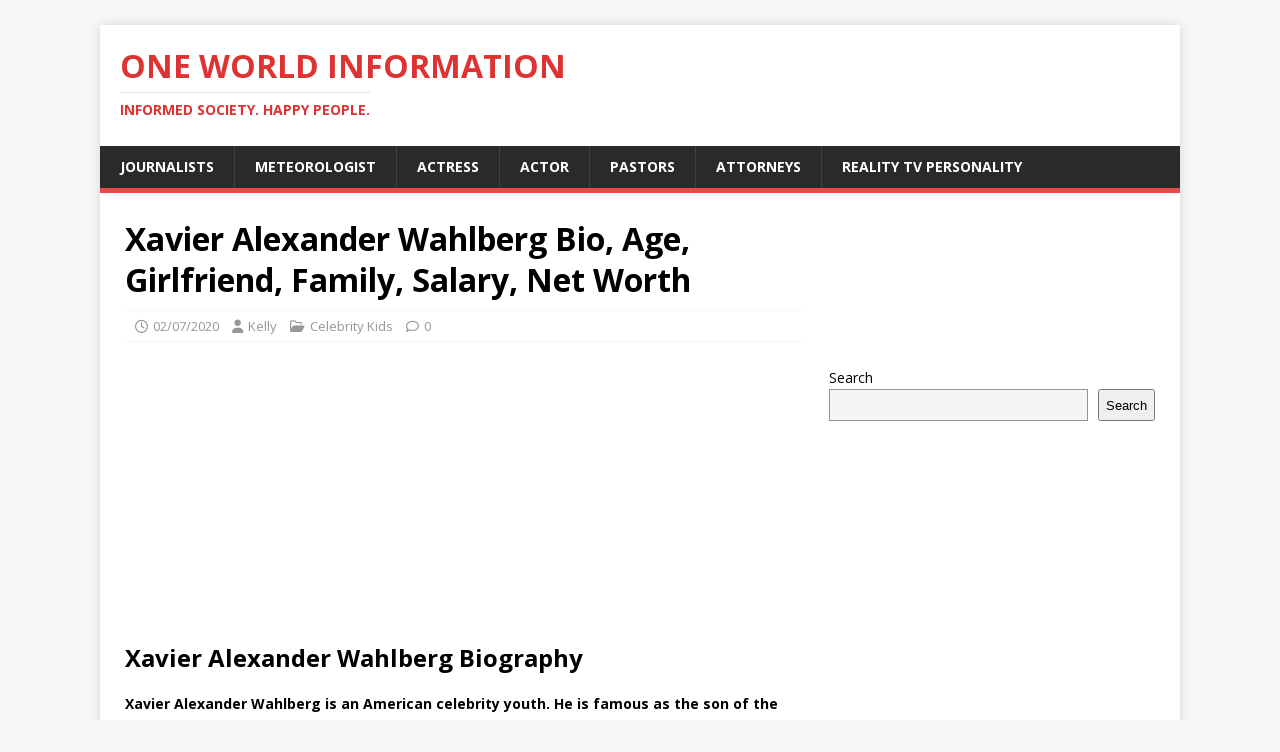

--- FILE ---
content_type: text/html; charset=UTF-8
request_url: https://oneworldinformation.com/xavier-alexander-wahlberg/
body_size: 13520
content:
<!DOCTYPE html>
<html class="no-js" lang="en-US">
<head>
<meta charset="UTF-8">
<meta name="viewport" content="width=device-width, initial-scale=1.0">
<link rel="profile" href="http://gmpg.org/xfn/11" />
<style>
#wpadminbar #wp-admin-bar-wccp_free_top_button .ab-icon:before {
	content: "\f160";
	color: #02CA02;
	top: 3px;
}
#wpadminbar #wp-admin-bar-wccp_free_top_button .ab-icon {
	transform: rotate(45deg);
}
</style>
<meta name='robots' content='index, follow, max-image-preview:large, max-snippet:-1, max-video-preview:-1' />
	<style>img:is([sizes="auto" i], [sizes^="auto," i]) { contain-intrinsic-size: 3000px 1500px }</style>
	
	<!-- This site is optimized with the Yoast SEO plugin v26.7 - https://yoast.com/wordpress/plugins/seo/ -->
	<title>Xavier Alexander Wahlberg Bio, Age, Girlfriend, Family, Salary, Net Worth</title>
	<meta name="description" content="Xavier Alexander Wahlberg is an American celebrity youth. He is famous as the son of the renowned American actor, singer, and film producer..." />
	<link rel="canonical" href="https://oneworldinformation.com/xavier-alexander-wahlberg/" />
	<meta property="og:locale" content="en_US" />
	<meta property="og:type" content="article" />
	<meta property="og:title" content="Xavier Alexander Wahlberg Bio, Age, Girlfriend, Family, Salary, Net Worth" />
	<meta property="og:description" content="Xavier Alexander Wahlberg is an American celebrity youth. He is famous as the son of the renowned American actor, singer, and film producer..." />
	<meta property="og:url" content="https://oneworldinformation.com/xavier-alexander-wahlberg/" />
	<meta property="og:site_name" content="One World Information" />
	<meta property="article:publisher" content="https://www.facebook.com/One-World-Information-658362598014635/" />
	<meta property="article:published_time" content="2020-02-07T07:13:00+00:00" />
	<meta property="article:modified_time" content="2025-03-11T21:41:27+00:00" />
	<meta property="og:image" content="https://oneworldinformation.com/wp-content/uploads/2020/02/Xavier-Alexander-Wahlberg.jpg" />
	<meta property="og:image:width" content="450" />
	<meta property="og:image:height" content="450" />
	<meta property="og:image:type" content="image/jpeg" />
	<meta name="author" content="Kelly" />
	<meta name="twitter:card" content="summary_large_image" />
	<meta name="twitter:label1" content="Written by" />
	<meta name="twitter:data1" content="Kelly" />
	<meta name="twitter:label2" content="Est. reading time" />
	<meta name="twitter:data2" content="3 minutes" />
	<script type="application/ld+json" class="yoast-schema-graph">{"@context":"https://schema.org","@graph":[{"@type":"Article","@id":"https://oneworldinformation.com/xavier-alexander-wahlberg/#article","isPartOf":{"@id":"https://oneworldinformation.com/xavier-alexander-wahlberg/"},"author":{"name":"Kelly","@id":"https://oneworldinformation.com/#/schema/person/e86e56904fbbdfbf90af662b31d7a821"},"headline":"Xavier Alexander Wahlberg Bio, Age, Girlfriend, Family, Salary, Net Worth","datePublished":"2020-02-07T07:13:00+00:00","dateModified":"2025-03-11T21:41:27+00:00","mainEntityOfPage":{"@id":"https://oneworldinformation.com/xavier-alexander-wahlberg/"},"wordCount":425,"commentCount":0,"publisher":{"@id":"https://oneworldinformation.com/#organization"},"image":{"@id":"https://oneworldinformation.com/xavier-alexander-wahlberg/#primaryimage"},"thumbnailUrl":"https://oneworldinformation.com/wp-content/uploads/2020/02/Xavier-Alexander-Wahlberg.jpg","articleSection":["Celebrity Kids"],"inLanguage":"en-US","potentialAction":[{"@type":"CommentAction","name":"Comment","target":["https://oneworldinformation.com/xavier-alexander-wahlberg/#respond"]}]},{"@type":"WebPage","@id":"https://oneworldinformation.com/xavier-alexander-wahlberg/","url":"https://oneworldinformation.com/xavier-alexander-wahlberg/","name":"Xavier Alexander Wahlberg Bio, Age, Girlfriend, Family, Salary, Net Worth","isPartOf":{"@id":"https://oneworldinformation.com/#website"},"primaryImageOfPage":{"@id":"https://oneworldinformation.com/xavier-alexander-wahlberg/#primaryimage"},"image":{"@id":"https://oneworldinformation.com/xavier-alexander-wahlberg/#primaryimage"},"thumbnailUrl":"https://oneworldinformation.com/wp-content/uploads/2020/02/Xavier-Alexander-Wahlberg.jpg","datePublished":"2020-02-07T07:13:00+00:00","dateModified":"2025-03-11T21:41:27+00:00","description":"Xavier Alexander Wahlberg is an American celebrity youth. He is famous as the son of the renowned American actor, singer, and film producer...","breadcrumb":{"@id":"https://oneworldinformation.com/xavier-alexander-wahlberg/#breadcrumb"},"inLanguage":"en-US","potentialAction":[{"@type":"ReadAction","target":["https://oneworldinformation.com/xavier-alexander-wahlberg/"]}]},{"@type":"ImageObject","inLanguage":"en-US","@id":"https://oneworldinformation.com/xavier-alexander-wahlberg/#primaryimage","url":"https://oneworldinformation.com/wp-content/uploads/2020/02/Xavier-Alexander-Wahlberg.jpg","contentUrl":"https://oneworldinformation.com/wp-content/uploads/2020/02/Xavier-Alexander-Wahlberg.jpg","width":450,"height":450},{"@type":"BreadcrumbList","@id":"https://oneworldinformation.com/xavier-alexander-wahlberg/#breadcrumb","itemListElement":[{"@type":"ListItem","position":1,"name":"Home","item":"https://oneworldinformation.com/"},{"@type":"ListItem","position":2,"name":"Xavier Alexander Wahlberg Bio, Age, Girlfriend, Family, Salary, Net Worth"}]},{"@type":"WebSite","@id":"https://oneworldinformation.com/#website","url":"https://oneworldinformation.com/","name":"One World Information","description":"Informed Society. Happy People.","publisher":{"@id":"https://oneworldinformation.com/#organization"},"potentialAction":[{"@type":"SearchAction","target":{"@type":"EntryPoint","urlTemplate":"https://oneworldinformation.com/?s={search_term_string}"},"query-input":{"@type":"PropertyValueSpecification","valueRequired":true,"valueName":"search_term_string"}}],"inLanguage":"en-US"},{"@type":"Organization","@id":"https://oneworldinformation.com/#organization","name":"One World Information","url":"https://oneworldinformation.com/","logo":{"@type":"ImageObject","inLanguage":"en-US","@id":"https://oneworldinformation.com/#/schema/logo/image/","url":"https://i6zc37.n3cdn1.secureserver.net/wp-content/uploads/2023/06/Logo.png?time=1685933612","contentUrl":"https://i6zc37.n3cdn1.secureserver.net/wp-content/uploads/2023/06/Logo.png?time=1685933612","width":394,"height":293,"caption":"One World Information"},"image":{"@id":"https://oneworldinformation.com/#/schema/logo/image/"},"sameAs":["https://www.facebook.com/One-World-Information-658362598014635/"]},{"@type":"Person","@id":"https://oneworldinformation.com/#/schema/person/e86e56904fbbdfbf90af662b31d7a821","name":"Kelly","image":{"@type":"ImageObject","inLanguage":"en-US","@id":"https://oneworldinformation.com/#/schema/person/image/","url":"https://secure.gravatar.com/avatar/99c46d34fee1fe6922b758edc5a845d73efedf9d9b9f861d2bf4e45c74e4f31d?s=96&d=mm&r=g","contentUrl":"https://secure.gravatar.com/avatar/99c46d34fee1fe6922b758edc5a845d73efedf9d9b9f861d2bf4e45c74e4f31d?s=96&d=mm&r=g","caption":"Kelly"},"description":"Kelly is a seasoned author in the field of celebrity biography. He loves giving the best in every article he writes, considering key publishing ethics such as accuracy and originality. This is absolutely achieved through his key research and analytic skills having a Bachelor of Science degree in Statistics.","url":"https://oneworldinformation.com/author/mulei6930/"}]}</script>
	<!-- / Yoast SEO plugin. -->


<link rel='dns-prefetch' href='//fonts.googleapis.com' />
<link rel='dns-prefetch' href='//www.googletagmanager.com' />
<link rel='dns-prefetch' href='//pagead2.googlesyndication.com' />
<link rel="alternate" type="application/rss+xml" title="One World Information &raquo; Feed" href="https://oneworldinformation.com/feed/" />
<link rel="alternate" type="application/rss+xml" title="One World Information &raquo; Comments Feed" href="https://oneworldinformation.com/comments/feed/" />
<link rel="alternate" type="application/rss+xml" title="One World Information &raquo; Xavier Alexander Wahlberg Bio, Age, Girlfriend, Family, Salary, Net Worth Comments Feed" href="https://oneworldinformation.com/xavier-alexander-wahlberg/feed/" />
<script type="text/javascript">
/* <![CDATA[ */
window._wpemojiSettings = {"baseUrl":"https:\/\/s.w.org\/images\/core\/emoji\/16.0.1\/72x72\/","ext":".png","svgUrl":"https:\/\/s.w.org\/images\/core\/emoji\/16.0.1\/svg\/","svgExt":".svg","source":{"concatemoji":"https:\/\/oneworldinformation.com\/wp-includes\/js\/wp-emoji-release.min.js?ver=6.8.3"}};
/*! This file is auto-generated */
!function(s,n){var o,i,e;function c(e){try{var t={supportTests:e,timestamp:(new Date).valueOf()};sessionStorage.setItem(o,JSON.stringify(t))}catch(e){}}function p(e,t,n){e.clearRect(0,0,e.canvas.width,e.canvas.height),e.fillText(t,0,0);var t=new Uint32Array(e.getImageData(0,0,e.canvas.width,e.canvas.height).data),a=(e.clearRect(0,0,e.canvas.width,e.canvas.height),e.fillText(n,0,0),new Uint32Array(e.getImageData(0,0,e.canvas.width,e.canvas.height).data));return t.every(function(e,t){return e===a[t]})}function u(e,t){e.clearRect(0,0,e.canvas.width,e.canvas.height),e.fillText(t,0,0);for(var n=e.getImageData(16,16,1,1),a=0;a<n.data.length;a++)if(0!==n.data[a])return!1;return!0}function f(e,t,n,a){switch(t){case"flag":return n(e,"\ud83c\udff3\ufe0f\u200d\u26a7\ufe0f","\ud83c\udff3\ufe0f\u200b\u26a7\ufe0f")?!1:!n(e,"\ud83c\udde8\ud83c\uddf6","\ud83c\udde8\u200b\ud83c\uddf6")&&!n(e,"\ud83c\udff4\udb40\udc67\udb40\udc62\udb40\udc65\udb40\udc6e\udb40\udc67\udb40\udc7f","\ud83c\udff4\u200b\udb40\udc67\u200b\udb40\udc62\u200b\udb40\udc65\u200b\udb40\udc6e\u200b\udb40\udc67\u200b\udb40\udc7f");case"emoji":return!a(e,"\ud83e\udedf")}return!1}function g(e,t,n,a){var r="undefined"!=typeof WorkerGlobalScope&&self instanceof WorkerGlobalScope?new OffscreenCanvas(300,150):s.createElement("canvas"),o=r.getContext("2d",{willReadFrequently:!0}),i=(o.textBaseline="top",o.font="600 32px Arial",{});return e.forEach(function(e){i[e]=t(o,e,n,a)}),i}function t(e){var t=s.createElement("script");t.src=e,t.defer=!0,s.head.appendChild(t)}"undefined"!=typeof Promise&&(o="wpEmojiSettingsSupports",i=["flag","emoji"],n.supports={everything:!0,everythingExceptFlag:!0},e=new Promise(function(e){s.addEventListener("DOMContentLoaded",e,{once:!0})}),new Promise(function(t){var n=function(){try{var e=JSON.parse(sessionStorage.getItem(o));if("object"==typeof e&&"number"==typeof e.timestamp&&(new Date).valueOf()<e.timestamp+604800&&"object"==typeof e.supportTests)return e.supportTests}catch(e){}return null}();if(!n){if("undefined"!=typeof Worker&&"undefined"!=typeof OffscreenCanvas&&"undefined"!=typeof URL&&URL.createObjectURL&&"undefined"!=typeof Blob)try{var e="postMessage("+g.toString()+"("+[JSON.stringify(i),f.toString(),p.toString(),u.toString()].join(",")+"));",a=new Blob([e],{type:"text/javascript"}),r=new Worker(URL.createObjectURL(a),{name:"wpTestEmojiSupports"});return void(r.onmessage=function(e){c(n=e.data),r.terminate(),t(n)})}catch(e){}c(n=g(i,f,p,u))}t(n)}).then(function(e){for(var t in e)n.supports[t]=e[t],n.supports.everything=n.supports.everything&&n.supports[t],"flag"!==t&&(n.supports.everythingExceptFlag=n.supports.everythingExceptFlag&&n.supports[t]);n.supports.everythingExceptFlag=n.supports.everythingExceptFlag&&!n.supports.flag,n.DOMReady=!1,n.readyCallback=function(){n.DOMReady=!0}}).then(function(){return e}).then(function(){var e;n.supports.everything||(n.readyCallback(),(e=n.source||{}).concatemoji?t(e.concatemoji):e.wpemoji&&e.twemoji&&(t(e.twemoji),t(e.wpemoji)))}))}((window,document),window._wpemojiSettings);
/* ]]> */
</script>
<!-- oneworldinformation.com is managing ads with Advanced Ads 2.0.16 – https://wpadvancedads.com/ --><script id="onewo-ready">
			window.advanced_ads_ready=function(e,a){a=a||"complete";var d=function(e){return"interactive"===a?"loading"!==e:"complete"===e};d(document.readyState)?e():document.addEventListener("readystatechange",(function(a){d(a.target.readyState)&&e()}),{once:"interactive"===a})},window.advanced_ads_ready_queue=window.advanced_ads_ready_queue||[];		</script>
		<style id='wp-emoji-styles-inline-css' type='text/css'>

	img.wp-smiley, img.emoji {
		display: inline !important;
		border: none !important;
		box-shadow: none !important;
		height: 1em !important;
		width: 1em !important;
		margin: 0 0.07em !important;
		vertical-align: -0.1em !important;
		background: none !important;
		padding: 0 !important;
	}
</style>
<link rel='stylesheet' id='wp-block-library-css' href='https://oneworldinformation.com/wp-includes/css/dist/block-library/style.min.css?ver=6.8.3' type='text/css' media='all' />
<style id='classic-theme-styles-inline-css' type='text/css'>
/*! This file is auto-generated */
.wp-block-button__link{color:#fff;background-color:#32373c;border-radius:9999px;box-shadow:none;text-decoration:none;padding:calc(.667em + 2px) calc(1.333em + 2px);font-size:1.125em}.wp-block-file__button{background:#32373c;color:#fff;text-decoration:none}
</style>
<style id='global-styles-inline-css' type='text/css'>
:root{--wp--preset--aspect-ratio--square: 1;--wp--preset--aspect-ratio--4-3: 4/3;--wp--preset--aspect-ratio--3-4: 3/4;--wp--preset--aspect-ratio--3-2: 3/2;--wp--preset--aspect-ratio--2-3: 2/3;--wp--preset--aspect-ratio--16-9: 16/9;--wp--preset--aspect-ratio--9-16: 9/16;--wp--preset--color--black: #000000;--wp--preset--color--cyan-bluish-gray: #abb8c3;--wp--preset--color--white: #ffffff;--wp--preset--color--pale-pink: #f78da7;--wp--preset--color--vivid-red: #cf2e2e;--wp--preset--color--luminous-vivid-orange: #ff6900;--wp--preset--color--luminous-vivid-amber: #fcb900;--wp--preset--color--light-green-cyan: #7bdcb5;--wp--preset--color--vivid-green-cyan: #00d084;--wp--preset--color--pale-cyan-blue: #8ed1fc;--wp--preset--color--vivid-cyan-blue: #0693e3;--wp--preset--color--vivid-purple: #9b51e0;--wp--preset--gradient--vivid-cyan-blue-to-vivid-purple: linear-gradient(135deg,rgba(6,147,227,1) 0%,rgb(155,81,224) 100%);--wp--preset--gradient--light-green-cyan-to-vivid-green-cyan: linear-gradient(135deg,rgb(122,220,180) 0%,rgb(0,208,130) 100%);--wp--preset--gradient--luminous-vivid-amber-to-luminous-vivid-orange: linear-gradient(135deg,rgba(252,185,0,1) 0%,rgba(255,105,0,1) 100%);--wp--preset--gradient--luminous-vivid-orange-to-vivid-red: linear-gradient(135deg,rgba(255,105,0,1) 0%,rgb(207,46,46) 100%);--wp--preset--gradient--very-light-gray-to-cyan-bluish-gray: linear-gradient(135deg,rgb(238,238,238) 0%,rgb(169,184,195) 100%);--wp--preset--gradient--cool-to-warm-spectrum: linear-gradient(135deg,rgb(74,234,220) 0%,rgb(151,120,209) 20%,rgb(207,42,186) 40%,rgb(238,44,130) 60%,rgb(251,105,98) 80%,rgb(254,248,76) 100%);--wp--preset--gradient--blush-light-purple: linear-gradient(135deg,rgb(255,206,236) 0%,rgb(152,150,240) 100%);--wp--preset--gradient--blush-bordeaux: linear-gradient(135deg,rgb(254,205,165) 0%,rgb(254,45,45) 50%,rgb(107,0,62) 100%);--wp--preset--gradient--luminous-dusk: linear-gradient(135deg,rgb(255,203,112) 0%,rgb(199,81,192) 50%,rgb(65,88,208) 100%);--wp--preset--gradient--pale-ocean: linear-gradient(135deg,rgb(255,245,203) 0%,rgb(182,227,212) 50%,rgb(51,167,181) 100%);--wp--preset--gradient--electric-grass: linear-gradient(135deg,rgb(202,248,128) 0%,rgb(113,206,126) 100%);--wp--preset--gradient--midnight: linear-gradient(135deg,rgb(2,3,129) 0%,rgb(40,116,252) 100%);--wp--preset--font-size--small: 13px;--wp--preset--font-size--medium: 20px;--wp--preset--font-size--large: 36px;--wp--preset--font-size--x-large: 42px;--wp--preset--spacing--20: 0.44rem;--wp--preset--spacing--30: 0.67rem;--wp--preset--spacing--40: 1rem;--wp--preset--spacing--50: 1.5rem;--wp--preset--spacing--60: 2.25rem;--wp--preset--spacing--70: 3.38rem;--wp--preset--spacing--80: 5.06rem;--wp--preset--shadow--natural: 6px 6px 9px rgba(0, 0, 0, 0.2);--wp--preset--shadow--deep: 12px 12px 50px rgba(0, 0, 0, 0.4);--wp--preset--shadow--sharp: 6px 6px 0px rgba(0, 0, 0, 0.2);--wp--preset--shadow--outlined: 6px 6px 0px -3px rgba(255, 255, 255, 1), 6px 6px rgba(0, 0, 0, 1);--wp--preset--shadow--crisp: 6px 6px 0px rgba(0, 0, 0, 1);}:where(.is-layout-flex){gap: 0.5em;}:where(.is-layout-grid){gap: 0.5em;}body .is-layout-flex{display: flex;}.is-layout-flex{flex-wrap: wrap;align-items: center;}.is-layout-flex > :is(*, div){margin: 0;}body .is-layout-grid{display: grid;}.is-layout-grid > :is(*, div){margin: 0;}:where(.wp-block-columns.is-layout-flex){gap: 2em;}:where(.wp-block-columns.is-layout-grid){gap: 2em;}:where(.wp-block-post-template.is-layout-flex){gap: 1.25em;}:where(.wp-block-post-template.is-layout-grid){gap: 1.25em;}.has-black-color{color: var(--wp--preset--color--black) !important;}.has-cyan-bluish-gray-color{color: var(--wp--preset--color--cyan-bluish-gray) !important;}.has-white-color{color: var(--wp--preset--color--white) !important;}.has-pale-pink-color{color: var(--wp--preset--color--pale-pink) !important;}.has-vivid-red-color{color: var(--wp--preset--color--vivid-red) !important;}.has-luminous-vivid-orange-color{color: var(--wp--preset--color--luminous-vivid-orange) !important;}.has-luminous-vivid-amber-color{color: var(--wp--preset--color--luminous-vivid-amber) !important;}.has-light-green-cyan-color{color: var(--wp--preset--color--light-green-cyan) !important;}.has-vivid-green-cyan-color{color: var(--wp--preset--color--vivid-green-cyan) !important;}.has-pale-cyan-blue-color{color: var(--wp--preset--color--pale-cyan-blue) !important;}.has-vivid-cyan-blue-color{color: var(--wp--preset--color--vivid-cyan-blue) !important;}.has-vivid-purple-color{color: var(--wp--preset--color--vivid-purple) !important;}.has-black-background-color{background-color: var(--wp--preset--color--black) !important;}.has-cyan-bluish-gray-background-color{background-color: var(--wp--preset--color--cyan-bluish-gray) !important;}.has-white-background-color{background-color: var(--wp--preset--color--white) !important;}.has-pale-pink-background-color{background-color: var(--wp--preset--color--pale-pink) !important;}.has-vivid-red-background-color{background-color: var(--wp--preset--color--vivid-red) !important;}.has-luminous-vivid-orange-background-color{background-color: var(--wp--preset--color--luminous-vivid-orange) !important;}.has-luminous-vivid-amber-background-color{background-color: var(--wp--preset--color--luminous-vivid-amber) !important;}.has-light-green-cyan-background-color{background-color: var(--wp--preset--color--light-green-cyan) !important;}.has-vivid-green-cyan-background-color{background-color: var(--wp--preset--color--vivid-green-cyan) !important;}.has-pale-cyan-blue-background-color{background-color: var(--wp--preset--color--pale-cyan-blue) !important;}.has-vivid-cyan-blue-background-color{background-color: var(--wp--preset--color--vivid-cyan-blue) !important;}.has-vivid-purple-background-color{background-color: var(--wp--preset--color--vivid-purple) !important;}.has-black-border-color{border-color: var(--wp--preset--color--black) !important;}.has-cyan-bluish-gray-border-color{border-color: var(--wp--preset--color--cyan-bluish-gray) !important;}.has-white-border-color{border-color: var(--wp--preset--color--white) !important;}.has-pale-pink-border-color{border-color: var(--wp--preset--color--pale-pink) !important;}.has-vivid-red-border-color{border-color: var(--wp--preset--color--vivid-red) !important;}.has-luminous-vivid-orange-border-color{border-color: var(--wp--preset--color--luminous-vivid-orange) !important;}.has-luminous-vivid-amber-border-color{border-color: var(--wp--preset--color--luminous-vivid-amber) !important;}.has-light-green-cyan-border-color{border-color: var(--wp--preset--color--light-green-cyan) !important;}.has-vivid-green-cyan-border-color{border-color: var(--wp--preset--color--vivid-green-cyan) !important;}.has-pale-cyan-blue-border-color{border-color: var(--wp--preset--color--pale-cyan-blue) !important;}.has-vivid-cyan-blue-border-color{border-color: var(--wp--preset--color--vivid-cyan-blue) !important;}.has-vivid-purple-border-color{border-color: var(--wp--preset--color--vivid-purple) !important;}.has-vivid-cyan-blue-to-vivid-purple-gradient-background{background: var(--wp--preset--gradient--vivid-cyan-blue-to-vivid-purple) !important;}.has-light-green-cyan-to-vivid-green-cyan-gradient-background{background: var(--wp--preset--gradient--light-green-cyan-to-vivid-green-cyan) !important;}.has-luminous-vivid-amber-to-luminous-vivid-orange-gradient-background{background: var(--wp--preset--gradient--luminous-vivid-amber-to-luminous-vivid-orange) !important;}.has-luminous-vivid-orange-to-vivid-red-gradient-background{background: var(--wp--preset--gradient--luminous-vivid-orange-to-vivid-red) !important;}.has-very-light-gray-to-cyan-bluish-gray-gradient-background{background: var(--wp--preset--gradient--very-light-gray-to-cyan-bluish-gray) !important;}.has-cool-to-warm-spectrum-gradient-background{background: var(--wp--preset--gradient--cool-to-warm-spectrum) !important;}.has-blush-light-purple-gradient-background{background: var(--wp--preset--gradient--blush-light-purple) !important;}.has-blush-bordeaux-gradient-background{background: var(--wp--preset--gradient--blush-bordeaux) !important;}.has-luminous-dusk-gradient-background{background: var(--wp--preset--gradient--luminous-dusk) !important;}.has-pale-ocean-gradient-background{background: var(--wp--preset--gradient--pale-ocean) !important;}.has-electric-grass-gradient-background{background: var(--wp--preset--gradient--electric-grass) !important;}.has-midnight-gradient-background{background: var(--wp--preset--gradient--midnight) !important;}.has-small-font-size{font-size: var(--wp--preset--font-size--small) !important;}.has-medium-font-size{font-size: var(--wp--preset--font-size--medium) !important;}.has-large-font-size{font-size: var(--wp--preset--font-size--large) !important;}.has-x-large-font-size{font-size: var(--wp--preset--font-size--x-large) !important;}
:where(.wp-block-post-template.is-layout-flex){gap: 1.25em;}:where(.wp-block-post-template.is-layout-grid){gap: 1.25em;}
:where(.wp-block-columns.is-layout-flex){gap: 2em;}:where(.wp-block-columns.is-layout-grid){gap: 2em;}
:root :where(.wp-block-pullquote){font-size: 1.5em;line-height: 1.6;}
</style>
<link rel='stylesheet' id='wp-components-css' href='https://oneworldinformation.com/wp-includes/css/dist/components/style.min.css?ver=6.8.3' type='text/css' media='all' />
<link rel='stylesheet' id='godaddy-styles-css' href='https://oneworldinformation.com/wp-content/mu-plugins/vendor/wpex/godaddy-launch/includes/Dependencies/GoDaddy/Styles/build/latest.css?ver=2.0.2' type='text/css' media='all' />
<link crossorigin="anonymous" rel='stylesheet' id='mh-google-fonts-css' href='https://fonts.googleapis.com/css?family=Open+Sans:400,400italic,700,600' type='text/css' media='all' />
<link rel='stylesheet' id='mh-magazine-lite-css' href='https://oneworldinformation.com/wp-content/themes/mh-magazine-lite/style.css?ver=2.10.0' type='text/css' media='all' />
<link rel='stylesheet' id='mh-font-awesome-css' href='https://oneworldinformation.com/wp-content/themes/mh-magazine-lite/includes/font-awesome.min.css' type='text/css' media='all' />
<script type="text/javascript" src="https://oneworldinformation.com/wp-includes/js/jquery/jquery.min.js?ver=3.7.1" id="jquery-core-js"></script>
<script type="text/javascript" src="https://oneworldinformation.com/wp-includes/js/jquery/jquery-migrate.min.js?ver=3.4.1" id="jquery-migrate-js"></script>
<script type="text/javascript" id="mh-scripts-js-extra">
/* <![CDATA[ */
var mh_magazine = {"text":{"toggle_menu":"Toggle Menu"}};
/* ]]> */
</script>
<script type="text/javascript" src="https://oneworldinformation.com/wp-content/themes/mh-magazine-lite/js/scripts.js?ver=2.10.0" id="mh-scripts-js"></script>
<link rel="https://api.w.org/" href="https://oneworldinformation.com/wp-json/" /><link rel="alternate" title="JSON" type="application/json" href="https://oneworldinformation.com/wp-json/wp/v2/posts/3785" /><link rel="EditURI" type="application/rsd+xml" title="RSD" href="https://oneworldinformation.com/xmlrpc.php?rsd" />
<meta name="generator" content="WordPress 6.8.3" />
<link rel='shortlink' href='https://oneworldinformation.com/?p=3785' />
<link rel="alternate" title="oEmbed (JSON)" type="application/json+oembed" href="https://oneworldinformation.com/wp-json/oembed/1.0/embed?url=https%3A%2F%2Foneworldinformation.com%2Fxavier-alexander-wahlberg%2F" />
<link rel="alternate" title="oEmbed (XML)" type="text/xml+oembed" href="https://oneworldinformation.com/wp-json/oembed/1.0/embed?url=https%3A%2F%2Foneworldinformation.com%2Fxavier-alexander-wahlberg%2F&#038;format=xml" />
<meta name="generator" content="Site Kit by Google 1.170.0" /><script id="wpcp_disable_selection" type="text/javascript">
var image_save_msg='You are not allowed to save images!';
	var no_menu_msg='Context Menu disabled!';
	var smessage = "Content is protected !!";

function disableEnterKey(e)
{
	var elemtype = e.target.tagName;
	
	elemtype = elemtype.toUpperCase();
	
	if (elemtype == "TEXT" || elemtype == "TEXTAREA" || elemtype == "INPUT" || elemtype == "PASSWORD" || elemtype == "SELECT" || elemtype == "OPTION" || elemtype == "EMBED")
	{
		elemtype = 'TEXT';
	}
	
	if (e.ctrlKey){
     var key;
     if(window.event)
          key = window.event.keyCode;     //IE
     else
          key = e.which;     //firefox (97)
    //if (key != 17) alert(key);
     if (elemtype!= 'TEXT' && (key == 97 || key == 65 || key == 67 || key == 99 || key == 88 || key == 120 || key == 26 || key == 85  || key == 86 || key == 83 || key == 43 || key == 73))
     {
		if(wccp_free_iscontenteditable(e)) return true;
		show_wpcp_message('You are not allowed to copy content or view source');
		return false;
     }else
     	return true;
     }
}


/*For contenteditable tags*/
function wccp_free_iscontenteditable(e)
{
	var e = e || window.event; // also there is no e.target property in IE. instead IE uses window.event.srcElement
  	
	var target = e.target || e.srcElement;

	var elemtype = e.target.nodeName;
	
	elemtype = elemtype.toUpperCase();
	
	var iscontenteditable = "false";
		
	if(typeof target.getAttribute!="undefined" ) iscontenteditable = target.getAttribute("contenteditable"); // Return true or false as string
	
	var iscontenteditable2 = false;
	
	if(typeof target.isContentEditable!="undefined" ) iscontenteditable2 = target.isContentEditable; // Return true or false as boolean

	if(target.parentElement.isContentEditable) iscontenteditable2 = true;
	
	if (iscontenteditable == "true" || iscontenteditable2 == true)
	{
		if(typeof target.style!="undefined" ) target.style.cursor = "text";
		
		return true;
	}
}

////////////////////////////////////
function disable_copy(e)
{	
	var e = e || window.event; // also there is no e.target property in IE. instead IE uses window.event.srcElement
	
	var elemtype = e.target.tagName;
	
	elemtype = elemtype.toUpperCase();
	
	if (elemtype == "TEXT" || elemtype == "TEXTAREA" || elemtype == "INPUT" || elemtype == "PASSWORD" || elemtype == "SELECT" || elemtype == "OPTION" || elemtype == "EMBED")
	{
		elemtype = 'TEXT';
	}
	
	if(wccp_free_iscontenteditable(e)) return true;
	
	var isSafari = /Safari/.test(navigator.userAgent) && /Apple Computer/.test(navigator.vendor);
	
	var checker_IMG = '';
	if (elemtype == "IMG" && checker_IMG == 'checked' && e.detail >= 2) {show_wpcp_message(alertMsg_IMG);return false;}
	if (elemtype != "TEXT")
	{
		if (smessage !== "" && e.detail == 2)
			show_wpcp_message(smessage);
		
		if (isSafari)
			return true;
		else
			return false;
	}	
}

//////////////////////////////////////////
function disable_copy_ie()
{
	var e = e || window.event;
	var elemtype = window.event.srcElement.nodeName;
	elemtype = elemtype.toUpperCase();
	if(wccp_free_iscontenteditable(e)) return true;
	if (elemtype == "IMG") {show_wpcp_message(alertMsg_IMG);return false;}
	if (elemtype != "TEXT" && elemtype != "TEXTAREA" && elemtype != "INPUT" && elemtype != "PASSWORD" && elemtype != "SELECT" && elemtype != "OPTION" && elemtype != "EMBED")
	{
		return false;
	}
}	
function reEnable()
{
	return true;
}
document.onkeydown = disableEnterKey;
document.onselectstart = disable_copy_ie;
if(navigator.userAgent.indexOf('MSIE')==-1)
{
	document.onmousedown = disable_copy;
	document.onclick = reEnable;
}
function disableSelection(target)
{
    //For IE This code will work
    if (typeof target.onselectstart!="undefined")
    target.onselectstart = disable_copy_ie;
    
    //For Firefox This code will work
    else if (typeof target.style.MozUserSelect!="undefined")
    {target.style.MozUserSelect="none";}
    
    //All other  (ie: Opera) This code will work
    else
    target.onmousedown=function(){return false}
    target.style.cursor = "default";
}
//Calling the JS function directly just after body load
window.onload = function(){disableSelection(document.body);};

//////////////////special for safari Start////////////////
var onlongtouch;
var timer;
var touchduration = 1000; //length of time we want the user to touch before we do something

var elemtype = "";
function touchstart(e) {
	var e = e || window.event;
  // also there is no e.target property in IE.
  // instead IE uses window.event.srcElement
  	var target = e.target || e.srcElement;
	
	elemtype = window.event.srcElement.nodeName;
	
	elemtype = elemtype.toUpperCase();
	
	if(!wccp_pro_is_passive()) e.preventDefault();
	if (!timer) {
		timer = setTimeout(onlongtouch, touchduration);
	}
}

function touchend() {
    //stops short touches from firing the event
    if (timer) {
        clearTimeout(timer);
        timer = null;
    }
	onlongtouch();
}

onlongtouch = function(e) { //this will clear the current selection if anything selected
	
	if (elemtype != "TEXT" && elemtype != "TEXTAREA" && elemtype != "INPUT" && elemtype != "PASSWORD" && elemtype != "SELECT" && elemtype != "EMBED" && elemtype != "OPTION")	
	{
		if (window.getSelection) {
			if (window.getSelection().empty) {  // Chrome
			window.getSelection().empty();
			} else if (window.getSelection().removeAllRanges) {  // Firefox
			window.getSelection().removeAllRanges();
			}
		} else if (document.selection) {  // IE?
			document.selection.empty();
		}
		return false;
	}
};

document.addEventListener("DOMContentLoaded", function(event) { 
    window.addEventListener("touchstart", touchstart, false);
    window.addEventListener("touchend", touchend, false);
});

function wccp_pro_is_passive() {

  var cold = false,
  hike = function() {};

  try {
	  const object1 = {};
  var aid = Object.defineProperty(object1, 'passive', {
  get() {cold = true}
  });
  window.addEventListener('test', hike, aid);
  window.removeEventListener('test', hike, aid);
  } catch (e) {}

  return cold;
}
/*special for safari End*/
</script>
<script id="wpcp_disable_Right_Click" type="text/javascript">
document.ondragstart = function() { return false;}
	function nocontext(e) {
	   return false;
	}
	document.oncontextmenu = nocontext;
</script>
<style>
.unselectable
{
-moz-user-select:none;
-webkit-user-select:none;
cursor: default;
}
html
{
-webkit-touch-callout: none;
-webkit-user-select: none;
-khtml-user-select: none;
-moz-user-select: none;
-ms-user-select: none;
user-select: none;
-webkit-tap-highlight-color: rgba(0,0,0,0);
}
</style>
<script id="wpcp_css_disable_selection" type="text/javascript">
var e = document.getElementsByTagName('body')[0];
if(e)
{
	e.setAttribute('unselectable',"on");
}
</script>
<!--[if lt IE 9]>
<script src="https://oneworldinformation.com/wp-content/themes/mh-magazine-lite/js/css3-mediaqueries.js"></script>
<![endif]-->

<!-- Google AdSense meta tags added by Site Kit -->
<meta name="google-adsense-platform-account" content="ca-host-pub-2644536267352236">
<meta name="google-adsense-platform-domain" content="sitekit.withgoogle.com">
<!-- End Google AdSense meta tags added by Site Kit -->
<link rel="amphtml" href="https://oneworldinformation.com/xavier-alexander-wahlberg/amp/">
<!-- Google AdSense snippet added by Site Kit -->
<script type="text/javascript" async="async" src="https://pagead2.googlesyndication.com/pagead/js/adsbygoogle.js?client=ca-pub-3575801547977128&amp;host=ca-host-pub-2644536267352236" crossorigin="anonymous"></script>

<!-- End Google AdSense snippet added by Site Kit -->
<style>ins.adsbygoogle { background-color: transparent; padding: 0; }</style><script  async src="https://pagead2.googlesyndication.com/pagead/js/adsbygoogle.js?client=ca-pub-3575801547977128" crossorigin="anonymous"></script><link rel="icon" href="https://oneworldinformation.com/wp-content/uploads/2019/07/cropped-lo-32x32.jpg" sizes="32x32" />
<link rel="icon" href="https://oneworldinformation.com/wp-content/uploads/2019/07/cropped-lo-192x192.jpg" sizes="192x192" />
<link rel="apple-touch-icon" href="https://oneworldinformation.com/wp-content/uploads/2019/07/cropped-lo-180x180.jpg" />
<meta name="msapplication-TileImage" content="https://oneworldinformation.com/wp-content/uploads/2019/07/cropped-lo-270x270.jpg" />
</head>
<body id="mh-mobile" class="wp-singular post-template-default single single-post postid-3785 single-format-standard wp-theme-mh-magazine-lite unselectable mh-right-sb aa-prefix-onewo-" itemscope="itemscope" itemtype="https://schema.org/WebPage">
<div class="mh-container mh-container-outer">
<div class="mh-header-mobile-nav mh-clearfix"></div>
<header class="mh-header" itemscope="itemscope" itemtype="https://schema.org/WPHeader">
	<div class="mh-container mh-container-inner mh-row mh-clearfix">
		<div class="mh-custom-header mh-clearfix">
<div class="mh-site-identity">
<div class="mh-site-logo" role="banner" itemscope="itemscope" itemtype="https://schema.org/Brand">
<style type="text/css" id="mh-header-css">.mh-header-title, .mh-header-tagline { color: #dd3333; }</style>
<div class="mh-header-text">
<a class="mh-header-text-link" href="https://oneworldinformation.com/" title="One World Information" rel="home">
<h2 class="mh-header-title">One World Information</h2>
<h3 class="mh-header-tagline">Informed Society. Happy People.</h3>
</a>
</div>
</div>
</div>
</div>
	</div>
	<div class="mh-main-nav-wrap">
		<nav class="mh-navigation mh-main-nav mh-container mh-container-inner mh-clearfix" itemscope="itemscope" itemtype="https://schema.org/SiteNavigationElement">
			<div class="menu-menu-1-container"><ul id="menu-menu-1" class="menu"><li id="menu-item-21816" class="menu-item menu-item-type-taxonomy menu-item-object-category menu-item-21816"><a href="https://oneworldinformation.com/journalists/">Journalists</a></li>
<li id="menu-item-21817" class="menu-item menu-item-type-taxonomy menu-item-object-category menu-item-21817"><a href="https://oneworldinformation.com/meteorologist/">Meteorologist</a></li>
<li id="menu-item-21819" class="menu-item menu-item-type-taxonomy menu-item-object-category menu-item-21819"><a href="https://oneworldinformation.com/actress/">Actress</a></li>
<li id="menu-item-21821" class="menu-item menu-item-type-taxonomy menu-item-object-category menu-item-21821"><a href="https://oneworldinformation.com/actor/">Actor</a></li>
<li id="menu-item-21823" class="menu-item menu-item-type-taxonomy menu-item-object-category menu-item-21823"><a href="https://oneworldinformation.com/pastors/">Pastors</a></li>
<li id="menu-item-29620" class="menu-item menu-item-type-taxonomy menu-item-object-category menu-item-29620"><a href="https://oneworldinformation.com/attorneys/">Attorneys</a></li>
<li id="menu-item-21818" class="menu-item menu-item-type-taxonomy menu-item-object-category menu-item-21818"><a href="https://oneworldinformation.com/reality-tv-personality/">Reality Tv Personality</a></li>
</ul></div>		</nav>
	</div>
</header><div class="mh-wrapper mh-clearfix">
	<div id="main-content" class="mh-content" role="main" itemprop="mainContentOfPage"><article id="post-3785" class="post-3785 post type-post status-publish format-standard hentry category-celebrity-kids">
	<header class="entry-header mh-clearfix"><h1 class="entry-title">Xavier Alexander Wahlberg Bio, Age, Girlfriend, Family, Salary, Net Worth</h1><p class="mh-meta entry-meta">
<span class="entry-meta-date updated"><i class="far fa-clock"></i><a href="https://oneworldinformation.com/2020/02/">02/07/2020</a></span>
<span class="entry-meta-author author vcard"><i class="fa fa-user"></i><a class="fn" href="https://oneworldinformation.com/author/mulei6930/">Kelly</a></span>
<span class="entry-meta-categories"><i class="far fa-folder-open"></i><a href="https://oneworldinformation.com/celebrity-kids/" rel="category tag">Celebrity Kids</a></span>
<span class="entry-meta-comments"><i class="far fa-comment"></i><a class="mh-comment-scroll" href="https://oneworldinformation.com/xavier-alexander-wahlberg/#mh-comments">0</a></span>
</p>
	</header>
		<div class="entry-content mh-clearfix"><div class="onewo-before-content_6" id="onewo-1651786194"><script async src="//pagead2.googlesyndication.com/pagead/js/adsbygoogle.js?client=ca-pub-3575801547977128" crossorigin="anonymous"></script><ins class="adsbygoogle" style="display:block;" data-ad-client="ca-pub-3575801547977128" 
data-ad-slot="2151565245" 
data-ad-format="auto"></ins>
<script> 
(adsbygoogle = window.adsbygoogle || []).push({}); 
</script>
</div>
<h2 class="wp-block-heading" id="xavier-alexander-wahlberg-biography">Xavier Alexander Wahlberg Biography</h2>



<p><strong>Xavier Alexander Wahlberg is an American celebrity youth. He is famous as the son of the renowned American actor, singer, and film producer, Donnie Wahlberg.</strong></p>



<p>Despite being a celebrity son, he maintains his secretive nature. However, we discovered that he was part of a metal band. In the year 2008, his dad, Donnie, stated that Xavier wanted to be a roadie and was also in a death metal band. All this time, Xavier had the thought of joining music. However, his dad tried to help him, but he refused to get his assistance.</p><div class="onewo-content_21" id="onewo-1361856372"><script async src="//pagead2.googlesyndication.com/pagead/js/adsbygoogle.js?client=ca-pub-3575801547977128" crossorigin="anonymous"></script><ins class="adsbygoogle" style="display:block;" data-ad-client="ca-pub-3575801547977128" 
data-ad-slot="8270891660" 
data-ad-layout-key="-hx-12+2-2c+dh"
data-ad-format="fluid"></ins>
<script> 
(adsbygoogle = window.adsbygoogle || []).push({}); 
</script>
</div><div class="onewo-content_6" id="onewo-853736723"><script async src="//pagead2.googlesyndication.com/pagead/js/adsbygoogle.js?client=ca-pub-3575801547977128" crossorigin="anonymous"></script><ins class="adsbygoogle" style="display:block;" data-ad-client="ca-pub-3575801547977128" 
data-ad-slot="5623728784" 
data-ad-format="auto"></ins>
<script> 
(adsbygoogle = window.adsbygoogle || []).push({}); 
</script>
</div>



<p>Over and above, we have no exact information on exactly what the celebrity son is doing to date. We will update you as soon as possible.  Moreover, it&#8217;s an easy task for Xavier to land in the entertainment industry considering that he has a supportive and willing father.</p>


<div class="wp-block-image">
<figure class="aligncenter size-large"><img fetchpriority="high" decoding="async" width="450" height="450" src="https://oneworldinformation.com/wp-content/uploads/2020/02/Xavier-Alexander-Wahlberg.jpg" alt=" Xavier Alexander Wahlberg  Image" class="wp-image-3826" srcset="https://oneworldinformation.com/wp-content/uploads/2020/02/Xavier-Alexander-Wahlberg.jpg 450w, https://oneworldinformation.com/wp-content/uploads/2020/02/Xavier-Alexander-Wahlberg-300x300.jpg 300w, https://oneworldinformation.com/wp-content/uploads/2020/02/Xavier-Alexander-Wahlberg-150x150.jpg 150w" sizes="(max-width: 450px) 100vw, 450px" /><figcaption class="wp-element-caption"><strong> Xavier Alexander Wahlberg  Image</strong></figcaption></figure></div>


<p>Talking of his father&#8217;s successful work, it will be quite unfair to leave behind Step by Step, Hangin Tough, Thr block, Thankful, Ransom, and many others.</p><div class="onewo-content_22" id="onewo-2794336410"><script async src="//pagead2.googlesyndication.com/pagead/js/adsbygoogle.js?client=ca-pub-3575801547977128" crossorigin="anonymous"></script><ins class="adsbygoogle" style="display:block; text-align:center;" data-ad-client="ca-pub-3575801547977128" 
data-ad-slot="4601634618" 
data-ad-layout="in-article"
data-ad-format="fluid"></ins>
<script> 
(adsbygoogle = window.adsbygoogle || []).push({}); 
</script>
</div>



<h2 class="wp-block-heading" id="xavier-alexander-wahlberg-age">Xavier Alexander Wahlberg  Age</h2>



<p>How old is Xavier Alexander? <strong>Xavier</strong> is <strong>30 years old</strong> as of 2023. <strong>He </strong>was <strong>born</strong> on <strong>March 4, 1993</strong>, in the United States. In addition, he celebrates his <strong>birthday </strong>on March 4th every year. </p>



<h2 class="wp-block-heading" id="xavier-alexander-wahlberg-girlfriend">Xavier Alexander Wahlberg Girlfriend</h2>



<p>There is no information available about his relationship status. However, it was once rumored that while in high school Xavier was dating a classmate. The rumor was later proved untrue making him single. As a secretive celebrity, maybe he is dating secretively, keeping off social posts and the press.</p>



<h2 class="wp-block-heading" id="xavier-alexander-wahlberg-family">Xavier Alexander Wahlberg Family</h2>



<p>Alexander was born to his <strong>father, Donnie Wahlberg</strong>, and <strong>mother, Kimberly Fey. </strong></p><div class="onewo-content_23" id="onewo-3293257378"><script async src="//pagead2.googlesyndication.com/pagead/js/adsbygoogle.js?client=ca-pub-3575801547977128" crossorigin="anonymous"></script><ins class="adsbygoogle" style="display:block; text-align:center;" data-ad-client="ca-pub-3575801547977128" 
data-ad-slot="4601634618" 
data-ad-layout="in-article"
data-ad-format="fluid"></ins>
<script> 
(adsbygoogle = window.adsbygoogle || []).push({}); 
</script>
</div>



<p>His father and mother got married in the year 1999. They all had a happy marriage, having the blessing of <strong>two children </strong>until the year 2011 when the couple divorced. His mother cited the divorce as due to her husband dating another woman. </p>



<p>After the divorce, Xavier&#8217;s mother won the custody of the children; Xavier and his brother, Elija started living with their mother.</p><div class="onewo-content_24" id="onewo-3883223722"><script async src="//pagead2.googlesyndication.com/pagead/js/adsbygoogle.js?client=ca-pub-3575801547977128" crossorigin="anonymous"></script><ins class="adsbygoogle" style="display:block; text-align:center;" data-ad-client="ca-pub-3575801547977128" 
data-ad-slot="4601634618" 
data-ad-layout="in-article"
data-ad-format="fluid"></ins>
<script> 
(adsbygoogle = window.adsbygoogle || []).push({}); 
</script>
</div>



<p>Later in 2014, his father married actress and comedian Jenny McCarthy. The couple is said to have dated for many years.</p>



<h2 class="wp-block-heading" id="xavier-alexander-wahlberg-net-worth-salary">Xavier Alexander Wahlberg Net Worth | Salary</h2>



<p>According to sources, the combined <strong>Net Worth</strong> of Alexander and his brother Elija is estimated at <strong>$1 million. </strong>Furthermore, being the son of a famous celebrity it is most likely that many people will associate him with his father&#8217;s <strong>Net Worth</strong> which is estimated at <strong>$20 million.</strong></p><div class="onewo-content_26" id="onewo-2647717033"><script async src="//pagead2.googlesyndication.com/pagead/js/adsbygoogle.js?client=ca-pub-3575801547977128" crossorigin="anonymous"></script><ins class="adsbygoogle" style="display:block;" data-ad-client="ca-pub-3575801547977128" 
data-ad-slot="" 
data-ad-format="auto"></ins>
<script> 
(adsbygoogle = window.adsbygoogle || []).push({}); 
</script>
</div>
<div class="onewo-after-content_6" id="onewo-1015705420"><script async src="//pagead2.googlesyndication.com/pagead/js/adsbygoogle.js?client=ca-pub-3575801547977128" crossorigin="anonymous"></script><ins class="adsbygoogle" style="display:block;" data-ad-client="ca-pub-3575801547977128" 
data-ad-slot="9800499710" 
data-ad-format="autorelaxed"></ins>
<script> 
(adsbygoogle = window.adsbygoogle || []).push({}); 
</script>
</div><!-- CONTENT END 1 -->
	</div></article><nav class="mh-post-nav mh-row mh-clearfix" itemscope="itemscope" itemtype="https://schema.org/SiteNavigationElement">
<div class="mh-col-1-2 mh-post-nav-item mh-post-nav-prev">
<a href="https://oneworldinformation.com/chrishell-stause/" rel="prev"><img width="80" height="60" src="https://oneworldinformation.com/wp-content/uploads/2021/03/Chrishell-Stause-80x60.jpg" class="attachment-mh-magazine-lite-small size-mh-magazine-lite-small wp-post-image" alt="Chrishell Stause" decoding="async" srcset="https://oneworldinformation.com/wp-content/uploads/2021/03/Chrishell-Stause-80x60.jpg 80w, https://oneworldinformation.com/wp-content/uploads/2021/03/Chrishell-Stause-326x245.jpg 326w, https://oneworldinformation.com/wp-content/uploads/2021/03/Chrishell-Stause.jpg 544w" sizes="(max-width: 80px) 100vw, 80px" /><span>Previous</span><p>Chrishell Stause Bio, Age, Family, Husband, Height, Selling Sunset, Net Worth</p></a></div>
<div class="mh-col-1-2 mh-post-nav-item mh-post-nav-next">
<a href="https://oneworldinformation.com/carolyn-callahan/" rel="next"><img width="80" height="60" src="https://oneworldinformation.com/wp-content/uploads/2020/11/Carolyn-Callahan-1-80x60.jpg" class="attachment-mh-magazine-lite-small size-mh-magazine-lite-small wp-post-image" alt="Carolyn Callahan" decoding="async" srcset="https://oneworldinformation.com/wp-content/uploads/2020/11/Carolyn-Callahan-1-80x60.jpg 80w, https://oneworldinformation.com/wp-content/uploads/2020/11/Carolyn-Callahan-1-326x245.jpg 326w" sizes="(max-width: 80px) 100vw, 80px" /><span>Next</span><p>Carolyn Callahan Bio, Age, Husband, Net Worth, WLKY, Salary, UofL Health</p></a></div>
</nav>
		<h4 id="mh-comments" class="mh-widget-title mh-comment-form-title">
			<span class="mh-widget-title-inner">
				Be the first to comment			</span>
		</h4>	<div id="respond" class="comment-respond">
		<h3 id="reply-title" class="comment-reply-title">Leave a Reply</h3><p class="must-log-in">You must be <a href="https://oneworldinformation.com/wp-login.php?redirect_to=https%3A%2F%2Foneworldinformation.com%2Fxavier-alexander-wahlberg%2F">logged in</a> to post a comment.</p>	</div><!-- #respond -->
		</div>
	<aside class="mh-widget-col-1 mh-sidebar" itemscope="itemscope" itemtype="https://schema.org/WPSideBar"><div id="block-18" class="mh-widget widget_block"><script async src="//pagead2.googlesyndication.com/pagead/js/adsbygoogle.js?client=ca-pub-3575801547977128" crossorigin="anonymous"></script><ins class="adsbygoogle" style="display:block;" data-ad-client="ca-pub-3575801547977128" 
data-ad-slot="8270891660" 
data-ad-layout-key="-hx-12+2-2c+dh"
data-ad-format="fluid"></ins>
<script> 
(adsbygoogle = window.adsbygoogle || []).push({}); 
</script>
</div><div id="block-13" class="mh-widget widget_block widget_search"><form role="search" method="get" action="https://oneworldinformation.com/" class="wp-block-search__button-outside wp-block-search__text-button wp-block-search"    ><label class="wp-block-search__label" for="wp-block-search__input-1" >Search</label><div class="wp-block-search__inside-wrapper " ><input class="wp-block-search__input" id="wp-block-search__input-1" placeholder="" value="" type="search" name="s" required /><button aria-label="Search" class="wp-block-search__button wp-element-button" type="submit" >Search</button></div></form></div><div id="block-15" class="mh-widget widget_block"><script async src="//pagead2.googlesyndication.com/pagead/js/adsbygoogle.js?client=ca-pub-3575801547977128" crossorigin="anonymous"></script><ins class="adsbygoogle" style="display:block;" data-ad-client="ca-pub-3575801547977128" 
data-ad-slot="2151565245" 
data-ad-format="auto"></ins>
<script> 
(adsbygoogle = window.adsbygoogle || []).push({}); 
</script>
</div><div id="block-16" class="mh-widget widget_block">
<h2 class="wp-block-heading">We Value Your Feedback</h2>
</div><div id="block-17" class="mh-widget widget_block"><script async src="//pagead2.googlesyndication.com/pagead/js/adsbygoogle.js?client=ca-pub-3575801547977128" crossorigin="anonymous"></script><ins class="adsbygoogle" style="display:block; text-align:center;" data-ad-client="ca-pub-3575801547977128" 
data-ad-slot="4601634618" 
data-ad-layout="in-article"
data-ad-format="fluid"></ins>
<script> 
(adsbygoogle = window.adsbygoogle || []).push({}); 
</script>
</div><div id="block-20" class="mh-widget widget_block">
<ul class="wp-block-list"><li><strong>Live</strong></li><li><strong>Love</strong></li><li><strong>Laugh</strong></li><li><strong>Share the Love</strong></li><li><strong>Make Someone Smile</strong></li></ul>
</div><div id="block-19" class="mh-widget widget_block"><script async src="//pagead2.googlesyndication.com/pagead/js/adsbygoogle.js?client=ca-pub-3575801547977128" crossorigin="anonymous"></script><ins class="adsbygoogle" style="display:block; text-align:center;" data-ad-client="ca-pub-3575801547977128" 
data-ad-slot="4601634618" 
data-ad-layout="in-article"
data-ad-format="fluid"></ins>
<script> 
(adsbygoogle = window.adsbygoogle || []).push({}); 
</script>
</div></aside></div>
<div class="mh-copyright-wrap">
	<div class="mh-container mh-container-inner mh-clearfix">
		<p class="mh-copyright">Copyright &copy; 2026 | WordPress Theme by <a href="https://mhthemes.com/themes/mh-magazine/?utm_source=customer&#038;utm_medium=link&#038;utm_campaign=MH+Magazine+Lite" rel="nofollow">MH Themes</a></p>
	</div>
</div>
</div><!-- .mh-container-outer -->
<script type="speculationrules">
{"prefetch":[{"source":"document","where":{"and":[{"href_matches":"\/*"},{"not":{"href_matches":["\/wp-*.php","\/wp-admin\/*","\/wp-content\/uploads\/*","\/wp-content\/*","\/wp-content\/plugins\/*","\/wp-content\/themes\/mh-magazine-lite\/*","\/*\\?(.+)"]}},{"not":{"selector_matches":"a[rel~=\"nofollow\"]"}},{"not":{"selector_matches":".no-prefetch, .no-prefetch a"}}]},"eagerness":"conservative"}]}
</script>
	<div id="wpcp-error-message" class="msgmsg-box-wpcp hideme"><span>error: </span>Content is protected !!</div>
	<script>
	var timeout_result;
	function show_wpcp_message(smessage)
	{
		if (smessage !== "")
			{
			var smessage_text = '<span>Alert: </span>'+smessage;
			document.getElementById("wpcp-error-message").innerHTML = smessage_text;
			document.getElementById("wpcp-error-message").className = "msgmsg-box-wpcp warning-wpcp showme";
			clearTimeout(timeout_result);
			timeout_result = setTimeout(hide_message, 3000);
			}
	}
	function hide_message()
	{
		document.getElementById("wpcp-error-message").className = "msgmsg-box-wpcp warning-wpcp hideme";
	}
	</script>
		<style>
	@media print {
	body * {display: none !important;}
		body:after {
		content: "You are not allowed to print preview this page, Thank you"; }
	}
	</style>
		<style type="text/css">
	#wpcp-error-message {
	    direction: ltr;
	    text-align: center;
	    transition: opacity 900ms ease 0s;
	    z-index: 99999999;
	}
	.hideme {
    	opacity:0;
    	visibility: hidden;
	}
	.showme {
    	opacity:1;
    	visibility: visible;
	}
	.msgmsg-box-wpcp {
		border:1px solid #f5aca6;
		border-radius: 10px;
		color: #555;
		font-family: Tahoma;
		font-size: 11px;
		margin: 10px;
		padding: 10px 36px;
		position: fixed;
		width: 255px;
		top: 50%;
  		left: 50%;
  		margin-top: -10px;
  		margin-left: -130px;
  		-webkit-box-shadow: 0px 0px 34px 2px rgba(242,191,191,1);
		-moz-box-shadow: 0px 0px 34px 2px rgba(242,191,191,1);
		box-shadow: 0px 0px 34px 2px rgba(242,191,191,1);
	}
	.msgmsg-box-wpcp span {
		font-weight:bold;
		text-transform:uppercase;
	}
		.warning-wpcp {
		background:#ffecec url('https://oneworldinformation.com/wp-content/plugins/wp-content-copy-protector/images/warning.png') no-repeat 10px 50%;
	}
    </style>
<script type="text/javascript" src="https://oneworldinformation.com/wp-content/plugins/advanced-ads/admin/assets/js/advertisement.js?ver=2.0.16" id="advanced-ads-find-adblocker-js"></script>
<script>!function(){window.advanced_ads_ready_queue=window.advanced_ads_ready_queue||[],advanced_ads_ready_queue.push=window.advanced_ads_ready;for(var d=0,a=advanced_ads_ready_queue.length;d<a;d++)advanced_ads_ready(advanced_ads_ready_queue[d])}();</script>		<script>'undefined'=== typeof _trfq || (window._trfq = []);'undefined'=== typeof _trfd && (window._trfd=[]),
                _trfd.push({'tccl.baseHost':'secureserver.net'}),
                _trfd.push({'ap':'wpaas_v2'},
                    {'server':'4629328c986d'},
                    {'pod':'c13-prod-sxb1-eu-central-1'},
                                        {'xid':'42695023'},
                    {'wp':'6.8.3'},
                    {'php':'8.2.30'},
                    {'loggedin':'0'},
                    {'cdn':'1'},
                    {'builder':'wp-block-editor'},
                    {'theme':'mh-magazine-lite'},
                    {'wds':'0'},
                    {'wp_alloptions_count':'401'},
                    {'wp_alloptions_bytes':'407931'},
                    {'gdl_coming_soon_page':'0'}
                    , {'appid':'210810'}                 );
            var trafficScript = document.createElement('script'); trafficScript.src = 'https://img1.wsimg.com/signals/js/clients/scc-c2/scc-c2.min.js'; window.document.head.appendChild(trafficScript);</script>
		<script>window.addEventListener('click', function (elem) { var _elem$target, _elem$target$dataset, _window, _window$_trfq; return (elem === null || elem === void 0 ? void 0 : (_elem$target = elem.target) === null || _elem$target === void 0 ? void 0 : (_elem$target$dataset = _elem$target.dataset) === null || _elem$target$dataset === void 0 ? void 0 : _elem$target$dataset.eid) && ((_window = window) === null || _window === void 0 ? void 0 : (_window$_trfq = _window._trfq) === null || _window$_trfq === void 0 ? void 0 : _window$_trfq.push(["cmdLogEvent", "click", elem.target.dataset.eid]));});</script>
		<script src='https://img1.wsimg.com/traffic-assets/js/tccl-tti.min.js' onload="window.tti.calculateTTI()"></script>
		</body>
</html>

--- FILE ---
content_type: text/html; charset=utf-8
request_url: https://www.google.com/recaptcha/api2/aframe
body_size: 267
content:
<!DOCTYPE HTML><html><head><meta http-equiv="content-type" content="text/html; charset=UTF-8"></head><body><script nonce="WJ2zsfeoxedYWLHMUh4-QA">/** Anti-fraud and anti-abuse applications only. See google.com/recaptcha */ try{var clients={'sodar':'https://pagead2.googlesyndication.com/pagead/sodar?'};window.addEventListener("message",function(a){try{if(a.source===window.parent){var b=JSON.parse(a.data);var c=clients[b['id']];if(c){var d=document.createElement('img');d.src=c+b['params']+'&rc='+(localStorage.getItem("rc::a")?sessionStorage.getItem("rc::b"):"");window.document.body.appendChild(d);sessionStorage.setItem("rc::e",parseInt(sessionStorage.getItem("rc::e")||0)+1);localStorage.setItem("rc::h",'1768720706423');}}}catch(b){}});window.parent.postMessage("_grecaptcha_ready", "*");}catch(b){}</script></body></html>